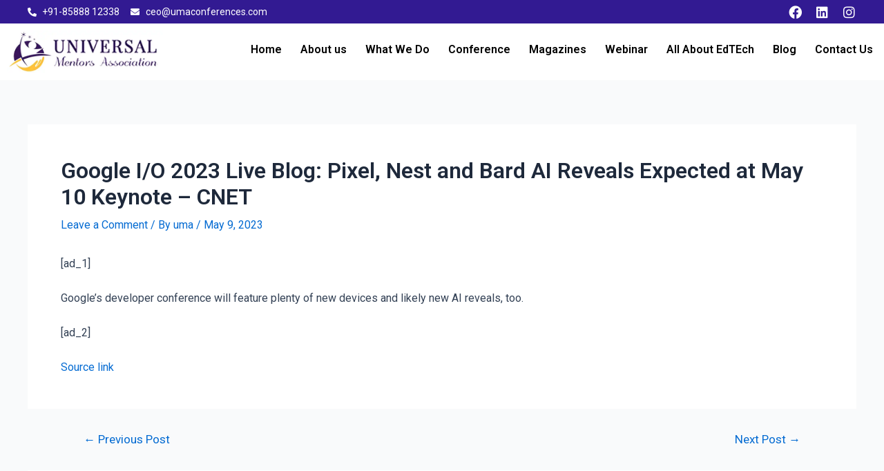

--- FILE ---
content_type: text/css
request_url: https://www.umaconferences.com/wp-content/uploads/elementor/css/post-100.css?ver=1693050709
body_size: 1463
content:
.elementor-100 .elementor-element.elementor-element-151a5ef:not(.elementor-motion-effects-element-type-background), .elementor-100 .elementor-element.elementor-element-151a5ef > .elementor-motion-effects-container > .elementor-motion-effects-layer{background-color:#321A92;}.elementor-100 .elementor-element.elementor-element-151a5ef{transition:background 0.3s, border 0.3s, border-radius 0.3s, box-shadow 0.3s;margin-top:0px;margin-bottom:0px;padding:0px 0px 0px 0px;}.elementor-100 .elementor-element.elementor-element-151a5ef > .elementor-background-overlay{transition:background 0.3s, border-radius 0.3s, opacity 0.3s;}.elementor-100 .elementor-element.elementor-element-c5ab096 > .elementor-element-populated{margin:0px 0px 0px 0px;--e-column-margin-right:0px;--e-column-margin-left:0px;padding:0px 0px 0px 0px;}.elementor-bc-flex-widget .elementor-100 .elementor-element.elementor-element-a889352.elementor-column .elementor-widget-wrap{align-items:center;}.elementor-100 .elementor-element.elementor-element-a889352.elementor-column.elementor-element[data-element_type="column"] > .elementor-widget-wrap.elementor-element-populated{align-content:center;align-items:center;}.elementor-100 .elementor-element.elementor-element-a889352 > .elementor-element-populated{margin:0px 0px 0px 0px;--e-column-margin-right:0px;--e-column-margin-left:0px;padding:0px 0px 0px 0px;}.elementor-100 .elementor-element.elementor-element-b0b4d7c .elementor-icon-list-icon i{color:#FFFFFF;transition:color 0.3s;}.elementor-100 .elementor-element.elementor-element-b0b4d7c .elementor-icon-list-icon svg{fill:#FFFFFF;transition:fill 0.3s;}.elementor-100 .elementor-element.elementor-element-b0b4d7c{--e-icon-list-icon-size:13px;--icon-vertical-offset:0px;}.elementor-100 .elementor-element.elementor-element-b0b4d7c .elementor-icon-list-item > .elementor-icon-list-text, .elementor-100 .elementor-element.elementor-element-b0b4d7c .elementor-icon-list-item > a{font-family:"Roboto", Sans-serif;font-size:14px;}.elementor-100 .elementor-element.elementor-element-b0b4d7c .elementor-icon-list-text{color:#FFFFFF;transition:color 0.3s;}.elementor-100 .elementor-element.elementor-element-b0b4d7c > .elementor-widget-container{margin:0px 0px 0px 40px;}.elementor-bc-flex-widget .elementor-100 .elementor-element.elementor-element-06a8aa3.elementor-column .elementor-widget-wrap{align-items:center;}.elementor-100 .elementor-element.elementor-element-06a8aa3.elementor-column.elementor-element[data-element_type="column"] > .elementor-widget-wrap.elementor-element-populated{align-content:center;align-items:center;}.elementor-100 .elementor-element.elementor-element-06a8aa3 > .elementor-element-populated{margin:0px 0px 0px 0px;--e-column-margin-right:0px;--e-column-margin-left:0px;padding:0px 0px 0px 0px;}.elementor-100 .elementor-element.elementor-element-29acc13{--grid-template-columns:repeat(0, auto);--icon-size:19px;--grid-column-gap:5px;--grid-row-gap:0px;}.elementor-100 .elementor-element.elementor-element-29acc13 .elementor-widget-container{text-align:right;}.elementor-100 .elementor-element.elementor-element-29acc13 .elementor-social-icon{background-color:#FFFFFF00;--icon-padding:0.4em;}.elementor-100 .elementor-element.elementor-element-29acc13 .elementor-social-icon i{color:#FFFFFF;}.elementor-100 .elementor-element.elementor-element-29acc13 .elementor-social-icon svg{fill:#FFFFFF;}.elementor-100 .elementor-element.elementor-element-29acc13 > .elementor-widget-container{margin:0px 33px 0px 0px;}.elementor-100 .elementor-element.elementor-element-e1e2b65:not(.elementor-motion-effects-element-type-background), .elementor-100 .elementor-element.elementor-element-e1e2b65 > .elementor-motion-effects-container > .elementor-motion-effects-layer{background-color:#FFFFFF;}.elementor-100 .elementor-element.elementor-element-e1e2b65{transition:background 0.3s, border 0.3s, border-radius 0.3s, box-shadow 0.3s;margin-top:0px;margin-bottom:0px;padding:0px 0px 0px 0px;}.elementor-100 .elementor-element.elementor-element-e1e2b65 > .elementor-background-overlay{transition:background 0.3s, border-radius 0.3s, opacity 0.3s;}.elementor-100 .elementor-element.elementor-element-0fb7629 > .elementor-element-populated{margin:0px 0px 0px 0px;--e-column-margin-right:0px;--e-column-margin-left:0px;padding:0px 0px 0px 0px;}.elementor-100 .elementor-element.elementor-element-31642db:not(.elementor-motion-effects-element-type-background), .elementor-100 .elementor-element.elementor-element-31642db > .elementor-motion-effects-container > .elementor-motion-effects-layer{background-color:#FFFFFF;}.elementor-100 .elementor-element.elementor-element-31642db{transition:background 0.3s, border 0.3s, border-radius 0.3s, box-shadow 0.3s;margin-top:0px;margin-bottom:0px;padding:0px 0px 0px 0px;}.elementor-100 .elementor-element.elementor-element-31642db > .elementor-background-overlay{transition:background 0.3s, border-radius 0.3s, opacity 0.3s;}.elementor-100 .elementor-element.elementor-element-0bba7e7 img{width:100%;}.elementor-bc-flex-widget .elementor-100 .elementor-element.elementor-element-8a15a30.elementor-column .elementor-widget-wrap{align-items:center;}.elementor-100 .elementor-element.elementor-element-8a15a30.elementor-column.elementor-element[data-element_type="column"] > .elementor-widget-wrap.elementor-element-populated{align-content:center;align-items:center;}.elementor-100 .elementor-element.elementor-element-e9cbdad .hfe-nav-menu__toggle{margin:0 auto;}.elementor-100 .elementor-element.elementor-element-e9cbdad .menu-item a.hfe-menu-item{padding-left:6px;padding-right:6px;}.elementor-100 .elementor-element.elementor-element-e9cbdad .menu-item a.hfe-sub-menu-item{padding-left:calc( 6px + 20px );padding-right:6px;}.elementor-100 .elementor-element.elementor-element-e9cbdad .hfe-nav-menu__layout-vertical .menu-item ul ul a.hfe-sub-menu-item{padding-left:calc( 6px + 40px );padding-right:6px;}.elementor-100 .elementor-element.elementor-element-e9cbdad .hfe-nav-menu__layout-vertical .menu-item ul ul ul a.hfe-sub-menu-item{padding-left:calc( 6px + 60px );padding-right:6px;}.elementor-100 .elementor-element.elementor-element-e9cbdad .hfe-nav-menu__layout-vertical .menu-item ul ul ul ul a.hfe-sub-menu-item{padding-left:calc( 6px + 80px );padding-right:6px;}.elementor-100 .elementor-element.elementor-element-e9cbdad .menu-item a.hfe-menu-item, .elementor-100 .elementor-element.elementor-element-e9cbdad .menu-item a.hfe-sub-menu-item{padding-top:5px;padding-bottom:5px;}body:not(.rtl) .elementor-100 .elementor-element.elementor-element-e9cbdad .hfe-nav-menu__layout-horizontal .hfe-nav-menu > li.menu-item:not(:last-child){margin-right:15px;}body.rtl .elementor-100 .elementor-element.elementor-element-e9cbdad .hfe-nav-menu__layout-horizontal .hfe-nav-menu > li.menu-item:not(:last-child){margin-left:15px;}.elementor-100 .elementor-element.elementor-element-e9cbdad nav:not(.hfe-nav-menu__layout-horizontal) .hfe-nav-menu > li.menu-item:not(:last-child){margin-bottom:15px;}body:not(.rtl) .elementor-100 .elementor-element.elementor-element-e9cbdad .hfe-nav-menu__layout-horizontal .hfe-nav-menu > li.menu-item{margin-bottom:6px;}.elementor-100 .elementor-element.elementor-element-e9cbdad a.hfe-menu-item, .elementor-100 .elementor-element.elementor-element-e9cbdad a.hfe-sub-menu-item{font-family:"Roboto", Sans-serif;font-size:16px;font-weight:600;}.elementor-100 .elementor-element.elementor-element-e9cbdad .menu-item a.hfe-menu-item, .elementor-100 .elementor-element.elementor-element-e9cbdad .sub-menu a.hfe-sub-menu-item{color:#000000;}.elementor-100 .elementor-element.elementor-element-e9cbdad .menu-item a.hfe-menu-item:hover,
								.elementor-100 .elementor-element.elementor-element-e9cbdad .sub-menu a.hfe-sub-menu-item:hover,
								.elementor-100 .elementor-element.elementor-element-e9cbdad .menu-item.current-menu-item a.hfe-menu-item,
								.elementor-100 .elementor-element.elementor-element-e9cbdad .menu-item a.hfe-menu-item.highlighted,
								.elementor-100 .elementor-element.elementor-element-e9cbdad .menu-item a.hfe-menu-item:focus{color:#000000;background-color:#FFC13E00;}.elementor-100 .elementor-element.elementor-element-e9cbdad .menu-item.current-menu-item a.hfe-menu-item,
								.elementor-100 .elementor-element.elementor-element-e9cbdad .menu-item.current-menu-ancestor a.hfe-menu-item{color:#000000;background-color:#FFC13E00;}.elementor-100 .elementor-element.elementor-element-e9cbdad .sub-menu,
								.elementor-100 .elementor-element.elementor-element-e9cbdad nav.hfe-dropdown,
								.elementor-100 .elementor-element.elementor-element-e9cbdad nav.hfe-dropdown-expandible,
								.elementor-100 .elementor-element.elementor-element-e9cbdad nav.hfe-dropdown .menu-item a.hfe-menu-item,
								.elementor-100 .elementor-element.elementor-element-e9cbdad nav.hfe-dropdown .menu-item a.hfe-sub-menu-item{background-color:#fff;}.elementor-100 .elementor-element.elementor-element-e9cbdad ul.sub-menu{width:220px;}.elementor-100 .elementor-element.elementor-element-e9cbdad .sub-menu a.hfe-sub-menu-item,
						 .elementor-100 .elementor-element.elementor-element-e9cbdad nav.hfe-dropdown li a.hfe-menu-item,
						 .elementor-100 .elementor-element.elementor-element-e9cbdad nav.hfe-dropdown li a.hfe-sub-menu-item,
						 .elementor-100 .elementor-element.elementor-element-e9cbdad nav.hfe-dropdown-expandible li a.hfe-menu-item,
						 .elementor-100 .elementor-element.elementor-element-e9cbdad nav.hfe-dropdown-expandible li a.hfe-sub-menu-item{padding-top:15px;padding-bottom:15px;}.elementor-100 .elementor-element.elementor-element-e9cbdad .sub-menu li.menu-item:not(:last-child),
						.elementor-100 .elementor-element.elementor-element-e9cbdad nav.hfe-dropdown li.menu-item:not(:last-child),
						.elementor-100 .elementor-element.elementor-element-e9cbdad nav.hfe-dropdown-expandible li.menu-item:not(:last-child){border-bottom-style:solid;border-bottom-color:#c4c4c4;border-bottom-width:1px;}.elementor-100 .elementor-element.elementor-element-e9cbdad div.hfe-nav-menu-icon{color:#000000;}.elementor-100 .elementor-element.elementor-element-e9cbdad div.hfe-nav-menu-icon svg{fill:#000000;}.elementor-100 .elementor-element.elementor-element-eea94fa:not(.elementor-motion-effects-element-type-background), .elementor-100 .elementor-element.elementor-element-eea94fa > .elementor-motion-effects-container > .elementor-motion-effects-layer{background-color:#FFFFFF;}.elementor-100 .elementor-element.elementor-element-eea94fa{transition:background 0.3s, border 0.3s, border-radius 0.3s, box-shadow 0.3s;margin-top:0px;margin-bottom:0px;padding:0px 0px 0px 0px;}.elementor-100 .elementor-element.elementor-element-eea94fa > .elementor-background-overlay{transition:background 0.3s, border-radius 0.3s, opacity 0.3s;}.elementor-100 .elementor-element.elementor-element-00d2d67 > .elementor-element-populated{margin:0px 0px 0px 0px;--e-column-margin-right:0px;--e-column-margin-left:0px;padding:0px 0px 0px 0px;}.elementor-100 .elementor-element.elementor-element-8f6800c:not(.elementor-motion-effects-element-type-background), .elementor-100 .elementor-element.elementor-element-8f6800c > .elementor-motion-effects-container > .elementor-motion-effects-layer{background-color:#FFFFFF;}.elementor-100 .elementor-element.elementor-element-8f6800c{transition:background 0.3s, border 0.3s, border-radius 0.3s, box-shadow 0.3s;margin-top:0px;margin-bottom:0px;padding:0px 0px 0px 0px;}.elementor-100 .elementor-element.elementor-element-8f6800c > .elementor-background-overlay{transition:background 0.3s, border-radius 0.3s, opacity 0.3s;}.elementor-100 .elementor-element.elementor-element-4916682 img{width:100%;}.elementor-bc-flex-widget .elementor-100 .elementor-element.elementor-element-f24596d.elementor-column .elementor-widget-wrap{align-items:center;}.elementor-100 .elementor-element.elementor-element-f24596d.elementor-column.elementor-element[data-element_type="column"] > .elementor-widget-wrap.elementor-element-populated{align-content:center;align-items:center;}.elementor-100 .elementor-element.elementor-element-b3bb704 .hfe-nav-menu__toggle{margin-left:auto;}.elementor-100 .elementor-element.elementor-element-b3bb704 .menu-item a.hfe-menu-item{padding-left:15px;padding-right:15px;}.elementor-100 .elementor-element.elementor-element-b3bb704 .menu-item a.hfe-sub-menu-item{padding-left:calc( 15px + 20px );padding-right:15px;}.elementor-100 .elementor-element.elementor-element-b3bb704 .hfe-nav-menu__layout-vertical .menu-item ul ul a.hfe-sub-menu-item{padding-left:calc( 15px + 40px );padding-right:15px;}.elementor-100 .elementor-element.elementor-element-b3bb704 .hfe-nav-menu__layout-vertical .menu-item ul ul ul a.hfe-sub-menu-item{padding-left:calc( 15px + 60px );padding-right:15px;}.elementor-100 .elementor-element.elementor-element-b3bb704 .hfe-nav-menu__layout-vertical .menu-item ul ul ul ul a.hfe-sub-menu-item{padding-left:calc( 15px + 80px );padding-right:15px;}.elementor-100 .elementor-element.elementor-element-b3bb704 .menu-item a.hfe-menu-item, .elementor-100 .elementor-element.elementor-element-b3bb704 .menu-item a.hfe-sub-menu-item{padding-top:15px;padding-bottom:15px;}.elementor-100 .elementor-element.elementor-element-b3bb704 .sub-menu a.hfe-sub-menu-item,
								.elementor-100 .elementor-element.elementor-element-b3bb704 .elementor-menu-toggle,
								.elementor-100 .elementor-element.elementor-element-b3bb704 nav.hfe-dropdown li a.hfe-menu-item,
								.elementor-100 .elementor-element.elementor-element-b3bb704 nav.hfe-dropdown li a.hfe-sub-menu-item,
								.elementor-100 .elementor-element.elementor-element-b3bb704 nav.hfe-dropdown-expandible li a.hfe-menu-item,
								.elementor-100 .elementor-element.elementor-element-b3bb704 nav.hfe-dropdown-expandible li a.hfe-sub-menu-item{color:#000000;}.elementor-100 .elementor-element.elementor-element-b3bb704 .sub-menu,
								.elementor-100 .elementor-element.elementor-element-b3bb704 nav.hfe-dropdown,
								.elementor-100 .elementor-element.elementor-element-b3bb704 nav.hfe-dropdown-expandible,
								.elementor-100 .elementor-element.elementor-element-b3bb704 nav.hfe-dropdown .menu-item a.hfe-menu-item,
								.elementor-100 .elementor-element.elementor-element-b3bb704 nav.hfe-dropdown .menu-item a.hfe-sub-menu-item{background-color:#fff;}.elementor-100 .elementor-element.elementor-element-b3bb704 .sub-menu a.hfe-sub-menu-item:hover,
								.elementor-100 .elementor-element.elementor-element-b3bb704 .elementor-menu-toggle:hover,
								.elementor-100 .elementor-element.elementor-element-b3bb704 nav.hfe-dropdown li a.hfe-menu-item:hover,
								.elementor-100 .elementor-element.elementor-element-b3bb704 nav.hfe-dropdown li a.hfe-sub-menu-item:hover,
								.elementor-100 .elementor-element.elementor-element-b3bb704 nav.hfe-dropdown-expandible li a.hfe-menu-item:hover,
								.elementor-100 .elementor-element.elementor-element-b3bb704 nav.hfe-dropdown-expandible li a.hfe-sub-menu-item:hover{color:#321A92;}.elementor-100 .elementor-element.elementor-element-b3bb704 .sub-menu .menu-item.current-menu-item a.hfe-sub-menu-item.hfe-sub-menu-item-active,
							.elementor-100 .elementor-element.elementor-element-b3bb704 nav.hfe-dropdown .menu-item.current-menu-item a.hfe-menu-item,
							.elementor-100 .elementor-element.elementor-element-b3bb704 nav.hfe-dropdown .menu-item.current-menu-ancestor a.hfe-menu-item,
							.elementor-100 .elementor-element.elementor-element-b3bb704 nav.hfe-dropdown .sub-menu .menu-item.current-menu-item a.hfe-sub-menu-item.hfe-sub-menu-item-active
							{color:#321A92;}.elementor-100 .elementor-element.elementor-element-b3bb704 ul.sub-menu{width:220px;}.elementor-100 .elementor-element.elementor-element-b3bb704 .sub-menu a.hfe-sub-menu-item,
						 .elementor-100 .elementor-element.elementor-element-b3bb704 nav.hfe-dropdown li a.hfe-menu-item,
						 .elementor-100 .elementor-element.elementor-element-b3bb704 nav.hfe-dropdown li a.hfe-sub-menu-item,
						 .elementor-100 .elementor-element.elementor-element-b3bb704 nav.hfe-dropdown-expandible li a.hfe-menu-item,
						 .elementor-100 .elementor-element.elementor-element-b3bb704 nav.hfe-dropdown-expandible li a.hfe-sub-menu-item{padding-top:15px;padding-bottom:15px;}.elementor-100 .elementor-element.elementor-element-b3bb704 .sub-menu li.menu-item:not(:last-child),
						.elementor-100 .elementor-element.elementor-element-b3bb704 nav.hfe-dropdown li.menu-item:not(:last-child),
						.elementor-100 .elementor-element.elementor-element-b3bb704 nav.hfe-dropdown-expandible li.menu-item:not(:last-child){border-bottom-style:solid;border-bottom-color:#c4c4c4;border-bottom-width:1px;}@media(max-width:1024px){.elementor-100 .elementor-element.elementor-element-0bba7e7 img{width:76%;}.elementor-100 .elementor-element.elementor-element-8a15a30.elementor-column > .elementor-widget-wrap{justify-content:flex-end;}.elementor-100 .elementor-element.elementor-element-8a15a30 > .elementor-element-populated{margin:0% 0% 0% 0%;--e-column-margin-right:0%;--e-column-margin-left:0%;}.elementor-100 .elementor-element.elementor-element-e9cbdad .menu-item a.hfe-menu-item{padding-left:18px;padding-right:18px;}.elementor-100 .elementor-element.elementor-element-e9cbdad .menu-item a.hfe-sub-menu-item{padding-left:calc( 18px + 20px );padding-right:18px;}.elementor-100 .elementor-element.elementor-element-e9cbdad .hfe-nav-menu__layout-vertical .menu-item ul ul a.hfe-sub-menu-item{padding-left:calc( 18px + 40px );padding-right:18px;}.elementor-100 .elementor-element.elementor-element-e9cbdad .hfe-nav-menu__layout-vertical .menu-item ul ul ul a.hfe-sub-menu-item{padding-left:calc( 18px + 60px );padding-right:18px;}.elementor-100 .elementor-element.elementor-element-e9cbdad .hfe-nav-menu__layout-vertical .menu-item ul ul ul ul a.hfe-sub-menu-item{padding-left:calc( 18px + 80px );padding-right:18px;}.elementor-100 .elementor-element.elementor-element-e9cbdad .menu-item a.hfe-menu-item, .elementor-100 .elementor-element.elementor-element-e9cbdad .menu-item a.hfe-sub-menu-item{padding-top:0px;padding-bottom:0px;}body:not(.rtl) .elementor-100 .elementor-element.elementor-element-e9cbdad.hfe-nav-menu__breakpoint-tablet .hfe-nav-menu__layout-horizontal .hfe-nav-menu > li.menu-item:not(:last-child){margin-right:0px;}body .elementor-100 .elementor-element.elementor-element-e9cbdad nav.hfe-nav-menu__layout-vertical .hfe-nav-menu > li.menu-item:not(:last-child){margin-bottom:0px;}body:not(.rtl) .elementor-100 .elementor-element.elementor-element-e9cbdad .hfe-nav-menu__layout-horizontal .hfe-nav-menu > li.menu-item:not(:last-child){margin-right:0px;}body.rtl .elementor-100 .elementor-element.elementor-element-e9cbdad .hfe-nav-menu__layout-horizontal .hfe-nav-menu > li.menu-item:not(:last-child){margin-left:0px;}.elementor-100 .elementor-element.elementor-element-e9cbdad nav:not(.hfe-nav-menu__layout-horizontal) .hfe-nav-menu > li.menu-item:not(:last-child){margin-bottom:0px;}body:not(.rtl) .elementor-100 .elementor-element.elementor-element-e9cbdad .hfe-nav-menu__layout-horizontal .hfe-nav-menu > li.menu-item{margin-bottom:7px;}.elementor-100 .elementor-element.elementor-element-e9cbdad a.hfe-menu-item, .elementor-100 .elementor-element.elementor-element-e9cbdad a.hfe-sub-menu-item{font-size:14px;}.elementor-100 .elementor-element.elementor-element-e9cbdad ul.sub-menu{width:0px;}.elementor-100 .elementor-element.elementor-element-e9cbdad .sub-menu li a.hfe-sub-menu-item,
						.elementor-100 .elementor-element.elementor-element-e9cbdad nav.hfe-dropdown li a.hfe-menu-item,
						.elementor-100 .elementor-element.elementor-element-e9cbdad nav.hfe-dropdown-expandible li a.hfe-menu-item{padding-left:28px;padding-right:28px;}.elementor-100 .elementor-element.elementor-element-e9cbdad nav.hfe-dropdown-expandible a.hfe-sub-menu-item,
						.elementor-100 .elementor-element.elementor-element-e9cbdad nav.hfe-dropdown li a.hfe-sub-menu-item{padding-left:calc( 28px + 20px );padding-right:28px;}.elementor-100 .elementor-element.elementor-element-e9cbdad .hfe-dropdown .menu-item ul ul a.hfe-sub-menu-item,
						.elementor-100 .elementor-element.elementor-element-e9cbdad .hfe-dropdown-expandible .menu-item ul ul a.hfe-sub-menu-item{padding-left:calc( 28px + 40px );padding-right:28px;}.elementor-100 .elementor-element.elementor-element-e9cbdad .hfe-dropdown .menu-item ul ul ul a.hfe-sub-menu-item,
						.elementor-100 .elementor-element.elementor-element-e9cbdad .hfe-dropdown-expandible .menu-item ul ul ul a.hfe-sub-menu-item{padding-left:calc( 28px + 60px );padding-right:28px;}.elementor-100 .elementor-element.elementor-element-e9cbdad .hfe-dropdown .menu-item ul ul ul ul a.hfe-sub-menu-item,
						.elementor-100 .elementor-element.elementor-element-e9cbdad .hfe-dropdown-expandible .menu-item ul ul ul ul a.hfe-sub-menu-item{padding-left:calc( 28px + 80px );padding-right:28px;}.elementor-100 .elementor-element.elementor-element-e9cbdad .sub-menu a.hfe-sub-menu-item,
						 .elementor-100 .elementor-element.elementor-element-e9cbdad nav.hfe-dropdown li a.hfe-menu-item,
						 .elementor-100 .elementor-element.elementor-element-e9cbdad nav.hfe-dropdown li a.hfe-sub-menu-item,
						 .elementor-100 .elementor-element.elementor-element-e9cbdad nav.hfe-dropdown-expandible li a.hfe-menu-item,
						 .elementor-100 .elementor-element.elementor-element-e9cbdad nav.hfe-dropdown-expandible li a.hfe-sub-menu-item{padding-top:16px;padding-bottom:16px;}.elementor-100 .elementor-element.elementor-element-e9cbdad nav.hfe-nav-menu__layout-horizontal:not(.hfe-dropdown) ul.sub-menu, .elementor-100 .elementor-element.elementor-element-e9cbdad nav.hfe-nav-menu__layout-expandible.menu-is-active, .elementor-100 .elementor-element.elementor-element-e9cbdad nav.hfe-nav-menu__layout-vertical:not(.hfe-dropdown) ul.sub-menu{margin-top:7px;}.elementor-100 .elementor-element.elementor-element-e9cbdad .hfe-dropdown.menu-is-active{margin-top:7px;}.elementor-100 .elementor-element.elementor-element-e9cbdad > .elementor-widget-container{margin:0px 0px 0px 0px;}.elementor-100 .elementor-element.elementor-element-4916682 img{width:76%;}.elementor-100 .elementor-element.elementor-element-f24596d.elementor-column > .elementor-widget-wrap{justify-content:flex-end;}.elementor-100 .elementor-element.elementor-element-f24596d > .elementor-element-populated{margin:0% 5% 0% 0%;--e-column-margin-right:5%;--e-column-margin-left:0%;}.elementor-100 .elementor-element.elementor-element-b3bb704 ul.sub-menu{width:39px;}.elementor-100 .elementor-element.elementor-element-b3bb704 .sub-menu li a.hfe-sub-menu-item,
						.elementor-100 .elementor-element.elementor-element-b3bb704 nav.hfe-dropdown li a.hfe-menu-item,
						.elementor-100 .elementor-element.elementor-element-b3bb704 nav.hfe-dropdown-expandible li a.hfe-menu-item{padding-left:21px;padding-right:21px;}.elementor-100 .elementor-element.elementor-element-b3bb704 nav.hfe-dropdown-expandible a.hfe-sub-menu-item,
						.elementor-100 .elementor-element.elementor-element-b3bb704 nav.hfe-dropdown li a.hfe-sub-menu-item{padding-left:calc( 21px + 20px );padding-right:21px;}.elementor-100 .elementor-element.elementor-element-b3bb704 .hfe-dropdown .menu-item ul ul a.hfe-sub-menu-item,
						.elementor-100 .elementor-element.elementor-element-b3bb704 .hfe-dropdown-expandible .menu-item ul ul a.hfe-sub-menu-item{padding-left:calc( 21px + 40px );padding-right:21px;}.elementor-100 .elementor-element.elementor-element-b3bb704 .hfe-dropdown .menu-item ul ul ul a.hfe-sub-menu-item,
						.elementor-100 .elementor-element.elementor-element-b3bb704 .hfe-dropdown-expandible .menu-item ul ul ul a.hfe-sub-menu-item{padding-left:calc( 21px + 60px );padding-right:21px;}.elementor-100 .elementor-element.elementor-element-b3bb704 .hfe-dropdown .menu-item ul ul ul ul a.hfe-sub-menu-item,
						.elementor-100 .elementor-element.elementor-element-b3bb704 .hfe-dropdown-expandible .menu-item ul ul ul ul a.hfe-sub-menu-item{padding-left:calc( 21px + 80px );padding-right:21px;}.elementor-100 .elementor-element.elementor-element-b3bb704 .sub-menu a.hfe-sub-menu-item,
						 .elementor-100 .elementor-element.elementor-element-b3bb704 nav.hfe-dropdown li a.hfe-menu-item,
						 .elementor-100 .elementor-element.elementor-element-b3bb704 nav.hfe-dropdown li a.hfe-sub-menu-item,
						 .elementor-100 .elementor-element.elementor-element-b3bb704 nav.hfe-dropdown-expandible li a.hfe-menu-item,
						 .elementor-100 .elementor-element.elementor-element-b3bb704 nav.hfe-dropdown-expandible li a.hfe-sub-menu-item{padding-top:12px;padding-bottom:12px;}.elementor-100 .elementor-element.elementor-element-b3bb704 nav.hfe-nav-menu__layout-horizontal:not(.hfe-dropdown) ul.sub-menu, .elementor-100 .elementor-element.elementor-element-b3bb704 nav.hfe-nav-menu__layout-expandible.menu-is-active, .elementor-100 .elementor-element.elementor-element-b3bb704 nav.hfe-nav-menu__layout-vertical:not(.hfe-dropdown) ul.sub-menu{margin-top:12px;}.elementor-100 .elementor-element.elementor-element-b3bb704 .hfe-dropdown.menu-is-active{margin-top:12px;}}@media(max-width:767px){.elementor-100 .elementor-element.elementor-element-29acc13 .elementor-widget-container{text-align:center;}.elementor-100 .elementor-element.elementor-element-0bba7e7 img{width:100%;}body:not(.rtl) .elementor-100 .elementor-element.elementor-element-e9cbdad.hfe-nav-menu__breakpoint-mobile .hfe-nav-menu__layout-horizontal .hfe-nav-menu > li.menu-item:not(:last-child){margin-right:0px;}body .elementor-100 .elementor-element.elementor-element-e9cbdad nav.hfe-nav-menu__layout-vertical .hfe-nav-menu > li.menu-item:not(:last-child){margin-bottom:0px;}.elementor-100 .elementor-element.elementor-element-e9cbdad > .elementor-widget-container{margin:0px 0px 0px 0px;padding:0px 0px 0px 0px;}.elementor-100 .elementor-element.elementor-element-d05a60b{width:70%;}.elementor-100 .elementor-element.elementor-element-4916682 img{width:100%;}.elementor-100 .elementor-element.elementor-element-f24596d{width:29%;}}@media(min-width:768px){.elementor-100 .elementor-element.elementor-element-a889352{width:69.43%;}.elementor-100 .elementor-element.elementor-element-06a8aa3{width:30.529%;}.elementor-100 .elementor-element.elementor-element-04eea47{width:19.212%;}.elementor-100 .elementor-element.elementor-element-8a15a30{width:80.788%;}}@media(max-width:1024px) and (min-width:768px){.elementor-100 .elementor-element.elementor-element-04eea47{width:36%;}.elementor-100 .elementor-element.elementor-element-8a15a30{width:41%;}.elementor-100 .elementor-element.elementor-element-d05a60b{width:36%;}.elementor-100 .elementor-element.elementor-element-f24596d{width:63%;}}

--- FILE ---
content_type: text/css
request_url: https://www.umaconferences.com/wp-content/uploads/elementor/css/post-112.css?ver=1745489298
body_size: 461
content:
.elementor-112 .elementor-element.elementor-element-023e6be > .elementor-container{max-width:1400px;}.elementor-112 .elementor-element.elementor-element-023e6be:not(.elementor-motion-effects-element-type-background), .elementor-112 .elementor-element.elementor-element-023e6be > .elementor-motion-effects-container > .elementor-motion-effects-layer{background-color:#FFFFFF;}.elementor-112 .elementor-element.elementor-element-023e6be{border-style:solid;border-width:1px 0px 0px 0px;border-color:#ECECEC;transition:background 0.3s, border 0.3s, border-radius 0.3s, box-shadow 0.3s;padding:1% 0% 1% 0%;}.elementor-112 .elementor-element.elementor-element-023e6be > .elementor-background-overlay{transition:background 0.3s, border-radius 0.3s, opacity 0.3s;}.elementor-112 .elementor-element.elementor-element-1a24943 > .elementor-element-populated{margin:0% 0% 0% 19%;--e-column-margin-right:0%;--e-column-margin-left:19%;}.elementor-112 .elementor-element.elementor-element-3f09ac4 .elementor-heading-title{color:#000000;font-size:1.5em;font-weight:400;}.elementor-112 .elementor-element.elementor-element-576ca2e .elementor-icon-list-items:not(.elementor-inline-items) .elementor-icon-list-item:not(:last-child){padding-bottom:calc(14px/2);}.elementor-112 .elementor-element.elementor-element-576ca2e .elementor-icon-list-items:not(.elementor-inline-items) .elementor-icon-list-item:not(:first-child){margin-top:calc(14px/2);}.elementor-112 .elementor-element.elementor-element-576ca2e .elementor-icon-list-items.elementor-inline-items .elementor-icon-list-item{margin-right:calc(14px/2);margin-left:calc(14px/2);}.elementor-112 .elementor-element.elementor-element-576ca2e .elementor-icon-list-items.elementor-inline-items{margin-right:calc(-14px/2);margin-left:calc(-14px/2);}body.rtl .elementor-112 .elementor-element.elementor-element-576ca2e .elementor-icon-list-items.elementor-inline-items .elementor-icon-list-item:after{left:calc(-14px/2);}body:not(.rtl) .elementor-112 .elementor-element.elementor-element-576ca2e .elementor-icon-list-items.elementor-inline-items .elementor-icon-list-item:after{right:calc(-14px/2);}.elementor-112 .elementor-element.elementor-element-576ca2e .elementor-icon-list-icon i{transition:color 0.3s;}.elementor-112 .elementor-element.elementor-element-576ca2e .elementor-icon-list-icon svg{transition:fill 0.3s;}.elementor-112 .elementor-element.elementor-element-576ca2e{--e-icon-list-icon-size:14px;--icon-vertical-offset:0px;}.elementor-112 .elementor-element.elementor-element-576ca2e .elementor-icon-list-item > .elementor-icon-list-text, .elementor-112 .elementor-element.elementor-element-576ca2e .elementor-icon-list-item > a{font-family:"Poppins", Sans-serif;}.elementor-112 .elementor-element.elementor-element-576ca2e .elementor-icon-list-text{transition:color 0.3s;}.elementor-112 .elementor-element.elementor-element-036776d > .elementor-element-populated{border-style:solid;border-width:0px 0px 0px 1px;border-color:#EDECEC;transition:background 0.3s, border 0.3s, border-radius 0.3s, box-shadow 0.3s;margin:0% 0% 0% 0%;--e-column-margin-right:0%;--e-column-margin-left:0%;padding:2% 0% 0% 8%;}.elementor-112 .elementor-element.elementor-element-036776d > .elementor-element-populated > .elementor-background-overlay{transition:background 0.3s, border-radius 0.3s, opacity 0.3s;}.elementor-112 .elementor-element.elementor-element-feef595 .elementor-heading-title{color:#000000;font-size:1.5em;font-weight:400;}.elementor-112 .elementor-element.elementor-element-47eb4f7 .elementor-icon-list-items:not(.elementor-inline-items) .elementor-icon-list-item:not(:last-child){padding-bottom:calc(14px/2);}.elementor-112 .elementor-element.elementor-element-47eb4f7 .elementor-icon-list-items:not(.elementor-inline-items) .elementor-icon-list-item:not(:first-child){margin-top:calc(14px/2);}.elementor-112 .elementor-element.elementor-element-47eb4f7 .elementor-icon-list-items.elementor-inline-items .elementor-icon-list-item{margin-right:calc(14px/2);margin-left:calc(14px/2);}.elementor-112 .elementor-element.elementor-element-47eb4f7 .elementor-icon-list-items.elementor-inline-items{margin-right:calc(-14px/2);margin-left:calc(-14px/2);}body.rtl .elementor-112 .elementor-element.elementor-element-47eb4f7 .elementor-icon-list-items.elementor-inline-items .elementor-icon-list-item:after{left:calc(-14px/2);}body:not(.rtl) .elementor-112 .elementor-element.elementor-element-47eb4f7 .elementor-icon-list-items.elementor-inline-items .elementor-icon-list-item:after{right:calc(-14px/2);}.elementor-112 .elementor-element.elementor-element-47eb4f7 .elementor-icon-list-icon i{color:#000000;transition:color 0.3s;}.elementor-112 .elementor-element.elementor-element-47eb4f7 .elementor-icon-list-icon svg{fill:#000000;transition:fill 0.3s;}.elementor-112 .elementor-element.elementor-element-47eb4f7{--e-icon-list-icon-size:14px;--icon-vertical-offset:0px;}.elementor-112 .elementor-element.elementor-element-47eb4f7 .elementor-icon-list-item > .elementor-icon-list-text, .elementor-112 .elementor-element.elementor-element-47eb4f7 .elementor-icon-list-item > a{font-family:"Poppins", Sans-serif;}.elementor-112 .elementor-element.elementor-element-47eb4f7 .elementor-icon-list-text{transition:color 0.3s;}.elementor-112 .elementor-element.elementor-element-3369ea9 > .elementor-element-populated{border-style:solid;border-width:0px 0px 0px 1px;border-color:#EDECEC;transition:background 0.3s, border 0.3s, border-radius 0.3s, box-shadow 0.3s;margin:0% 0% 0% 0%;--e-column-margin-right:0%;--e-column-margin-left:0%;padding:2% 0% 0% 8%;}.elementor-112 .elementor-element.elementor-element-3369ea9 > .elementor-element-populated > .elementor-background-overlay{transition:background 0.3s, border-radius 0.3s, opacity 0.3s;}.elementor-112 .elementor-element.elementor-element-8dbf9a4{border-style:solid;border-width:1px 0px 0px 0px;border-color:#E6E3E3;transition:background 0.3s, border 0.3s, border-radius 0.3s, box-shadow 0.3s;margin-top:0px;margin-bottom:-12px;padding:0px 0px -10px 0px;}.elementor-112 .elementor-element.elementor-element-8dbf9a4 > .elementor-background-overlay{transition:background 0.3s, border-radius 0.3s, opacity 0.3s;}.elementor-112 .elementor-element.elementor-element-89dda96{text-align:center;color:#000000;font-family:"Roboto", Sans-serif;font-size:15px;font-weight:400;}.elementor-112 .elementor-element.elementor-element-89dda96 > .elementor-widget-container{margin:0px 0px -24px 0px;padding:0px 0px 0px 0px;}@media(max-width:1024px) and (min-width:768px){.elementor-112 .elementor-element.elementor-element-1a24943{width:31%;}}@media(max-width:1024px){.elementor-112 .elementor-element.elementor-element-1a24943 > .elementor-element-populated{margin:0% 0% 0% 10%;--e-column-margin-right:0%;--e-column-margin-left:10%;}.elementor-112 .elementor-element.elementor-element-036776d > .elementor-element-populated{padding:4% 0% 0% 6%;}}@media(max-width:767px){.elementor-112 .elementor-element.elementor-element-1a24943 > .elementor-element-populated{margin:0% 0% 0% 6%;--e-column-margin-right:0%;--e-column-margin-left:6%;}.elementor-112 .elementor-element.elementor-element-3369ea9 > .elementor-element-populated{padding:9% 7% 5% 5%;}}